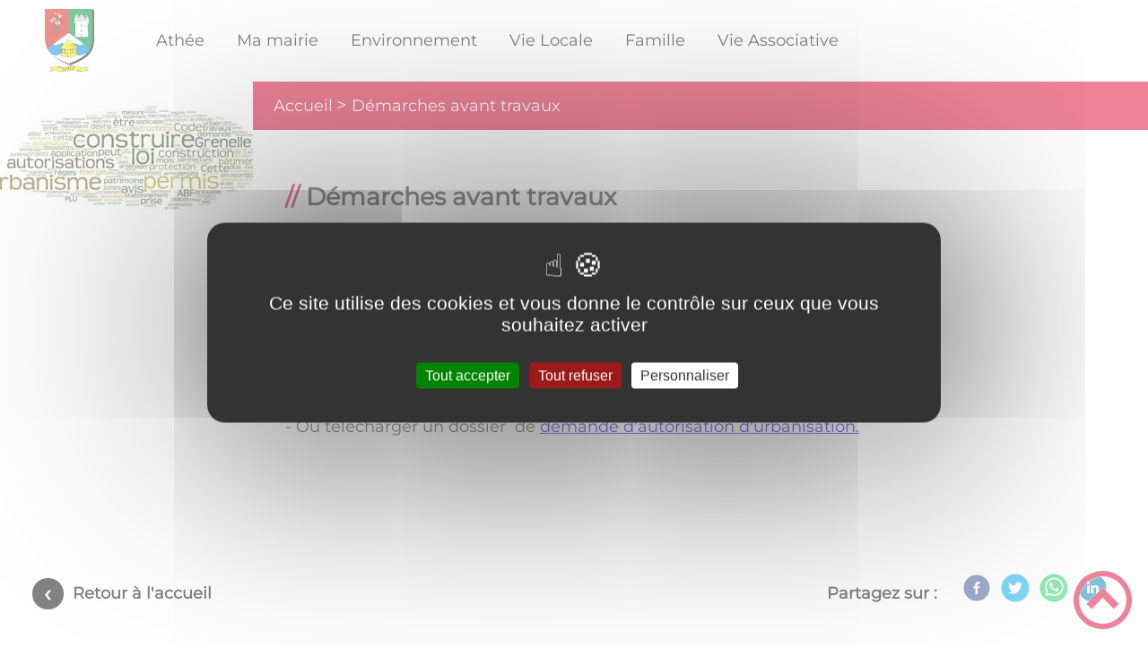

--- FILE ---
content_type: text/html; charset=UTF-8
request_url: https://athee-21.fr/demarches-avant-travaux/
body_size: 44591
content:
<!DOCTYPE html><html lang="fr"><head><meta charSet="utf-8"/><meta http-equiv="x-ua-compatible" content="ie=edge"/><meta name="viewport" content="width=device-width, initial-scale=1, shrink-to-fit=no"/><meta name="generator" content="Gatsby 4.25.6"/><meta data-react-helmet="true" name="description" content="Dans cette page, vous découvrez le contenu suivant : Démarches avant travaux"/><meta data-react-helmet="true" property="og:title" content="Démarches avant travaux"/><meta data-react-helmet="true" property="og:description" content="Dans cette page, vous découvrez le contenu suivant : Démarches avant travaux"/><meta data-react-helmet="true" property="og:type" content="website"/><meta data-react-helmet="true" name="og:image" content="/static/c7fd68a8ac6ad255c3eed3ebe85ec5e9/images-urba.jpg"/><meta data-react-helmet="true" name="twitter:card" content="summary"/><meta data-react-helmet="true" name="twitter:title" content="Démarches avant travaux"/><meta data-react-helmet="true" name="twitter:description" content="Dans cette page, vous découvrez le contenu suivant : Démarches avant travaux"/><meta name="theme-color" content="#a2466c"/><link data-identity="gatsby-global-css" href="/styles.c0579ad2f52b86b17b63.css" rel="stylesheet" type="text/css"/><title data-react-helmet="true">Démarches avant travaux | Mairie d&#x27;Athée - Côte d&#x27;Or</title><link data-react-helmet="true" rel="icon" href="/static/923a47abc62468a22ed975b7ed61caa3/blason-png-0-0-0-0-0-0-0-0-0.png"/><link rel="stylesheet" href="https://unpkg.com/leaflet@1.7.1/dist/leaflet.css" integrity="sha512-xodZBNTC5n17Xt2atTPuE1HxjVMSvLVW9ocqUKLsCC5CXdbqCmblAshOMAS6/keqq/sMZMZ19scR4PsZChSR7A==" crossorigin=""/><link rel="sitemap" type="application/xml" href="/sitemap/sitemap-index.xml"/><style data-styled="" data-styled-version="5.3.9">.kJcnYW{background:#1d1e22;}/*!sc*/
data-styled.g2[id="header-styled__BurgerSpan-sc-1dx7s9d-0"]{content:"kJcnYW,"}/*!sc*/
.eHEaQX svg,.eHEaQX path{fill:#080808!important;}/*!sc*/
data-styled.g3[id="header-styled__LogoSite-sc-1dx7s9d-1"]{content:"eHEaQX,"}/*!sc*/
.eqaoGa:active div > span > span::before{content:"// ";background-color:transparent !important;font-weight:700;}/*!sc*/
.eqaoGa:hover > div span > span::before{content:"// ";color:#da0731;background-color:transparent !important;font-weight:700;}/*!sc*/
data-styled.g4[id="main-menu-styled__NavItem-sc-1dyjrq4-0"]{content:"eqaoGa,"}/*!sc*/
.dFzyGy > a{color:#da0731;}/*!sc*/
@media (max-width:899px){.dFzyGy{background-color:#ffffff;}}/*!sc*/
data-styled.g5[id="main-menu-styled__SubItemContainer-sc-1dyjrq4-1"]{content:"dFzyGy,"}/*!sc*/
.eqBbFW > a{color:#da0731;}/*!sc*/
@media (max-width:899px){.eqBbFW{background-color:#ffffff;}}/*!sc*/
data-styled.g6[id="main-menu-styled__SubItemContainerListItem-sc-1dyjrq4-2"]{content:"eqBbFW,"}/*!sc*/
.kxCVun{color:#da0731;}/*!sc*/
data-styled.g7[id="main-menu-styled__SubItem-sc-1dyjrq4-3"]{content:"kxCVun,"}/*!sc*/
.feOXWG > a{border-bottom:1px solid #ab1c1c;}/*!sc*/
data-styled.g8[id="main-menu-styled__SubNavItemTitle-sc-1dyjrq4-4"]{content:"feOXWG,"}/*!sc*/
@media (max-width:899px){.jdCods{border-top:4px solid #da0731;}.jdCods > ul>li:hover,.jdCods > ul>li:focus-within{background-color:#da0731;}.jdCods > ul>li:hover > li,.jdCods > ul>li:focus-within > li{border-bottom:2px solid #ffffff;}}/*!sc*/
data-styled.g9[id="main-menu-styled__MainNav-sc-1dyjrq4-5"]{content:"jdCods,"}/*!sc*/
.cEsRrF{background-color:#ffc933;}/*!sc*/
data-styled.g39[id="bandeau-alert-styled__BandeauContainer-sc-pvnk01-4"]{content:"cEsRrF,"}/*!sc*/
.fLOeaS{background-color:#da0731;}/*!sc*/
data-styled.g42[id="header-top-styled__SearchButton-sc-1vokw99-2"]{content:"fLOeaS,"}/*!sc*/
.eEyxDb{background-color:#da0731;}/*!sc*/
data-styled.g44[id="header-top-styled__Container-sc-1vokw99-4"]{content:"eEyxDb,"}/*!sc*/
.hnpbGD{border-right:none;}/*!sc*/
.hnpbGD > h2::after{background-color:#da0731;}/*!sc*/
.hnpbGD > div > button{background-color:#da0731;}/*!sc*/
data-styled.g45[id="inscription-newsletter-styled__FooterNewsletter-sc-p29044-0"]{content:"hnpbGD,"}/*!sc*/
.dZVgUM{color:#ab1c1c !important;}/*!sc*/
.dZVgUM input + span:before{box-shadow:0 0 0 0.15em #ab1c1c !important;}/*!sc*/
data-styled.g50[id="inscription-newsletter-styled__ColoredDiv-sc-p29044-5"]{content:"dZVgUM,"}/*!sc*/
.jvTJVt{background-color:#1d1e22;}/*!sc*/
@media (max-width:600px){.jvTJVt > div:nth-of-type(4){background-color:#1d1e22;}}/*!sc*/
data-styled.g51[id="footer-styled__StyledFooter-sc-10obri-0"]{content:"jvTJVt,"}/*!sc*/
.loWqIR{color:#da0731;}/*!sc*/
data-styled.g52[id="footer-styled__GoToHead-sc-10obri-1"]{content:"loWqIR,"}/*!sc*/
.ukRAA{background-color:#e6e6e6;}/*!sc*/
.ukRAA a{color:black;}/*!sc*/
data-styled.g53[id="footer-styled__FooterBottom-sc-10obri-2"]{content:"ukRAA,"}/*!sc*/
.lgFYVV{color:#ab1c1c;}/*!sc*/
data-styled.g54[id="footer-styled__ColoredParagraph-sc-10obri-3"]{content:"lgFYVV,"}/*!sc*/
.eiEQzI{background-color:#1d1e22;}/*!sc*/
.eiEQzI div{background-color:#1d1e22;color:white;}/*!sc*/
data-styled.g55[id="footer-styled__FooterInfo-sc-10obri-4"]{content:"eiEQzI,"}/*!sc*/
.eiBHTc h1,.eiBHTc h2,.eiBHTc h3,.eiBHTc h4,.eiBHTc h5,.eiBHTc h6{font-family:Montserrat;}/*!sc*/
.eiBHTc a,.eiBHTc p,.eiBHTc span,.eiBHTc label,.eiBHTc button,.eiBHTc input,.eiBHTc article,.eiBHTc aside,.eiBHTc div,.eiBHTc blockquote,.eiBHTc details,.eiBHTc figcaption,.eiBHTc figure,.eiBHTc summary,.eiBHTc option,.eiBHTc optgroup,.eiBHTc select,.eiBHTc textarea,.eiBHTc fieldset,.eiBHTc legend{font-family:Montserrat;}/*!sc*/
.eiBHTc [class*="-title"] a::before{background-color:#8f9cff;}/*!sc*/
.eiBHTc [class*="-title"]::before{background-color:#8f9cff;}/*!sc*/
.eiBHTc .btn{color:#fff;}/*!sc*/
.eiBHTc .btn::before{background-color:#8f9cff;}/*!sc*/
.eiBHTc .btn::after{background-color:#da0731;}/*!sc*/
.eiBHTc blockquote{border-left:3px solid #da0731;}/*!sc*/
@media (max-width:900px){.eiBHTc blockquote{border-top:3px solid #da0731;border-bottom:3px solid #da0731;border-left:none;}}/*!sc*/
data-styled.g56[id="layout-styled__StyledContainer-sc-1xqee7-0"]{content:"eiBHTc,"}/*!sc*/
.kBfWyP{background-color:#da0731;}/*!sc*/
.kBfWyP a:hover{color:white;}/*!sc*/
data-styled.g63[id="ariane-styled__ArianeSection-sc-z6w95l-0"]{content:"kBfWyP,"}/*!sc*/
.frFROV::before{content:"// ";color:#da0731;background-color:transparent !important;}/*!sc*/
data-styled.g66[id="page-styled__PageTitle-sc-1sa0k8f-2"]{content:"frFROV,"}/*!sc*/
.jpUENG{color:#080808;font-weight:bold;}/*!sc*/
.jpUENG a::before{background-color:#080808;}/*!sc*/
data-styled.g67[id="page-styled__PageFooterContainer-sc-1sa0k8f-3"]{content:"jpUENG,"}/*!sc*/
</style><link rel="icon" href="/favicon-32x32.png?v=923a47abc62468a22ed975b7ed61caa3" type="image/png"/><link rel="manifest" href="/manifest.webmanifest" crossorigin="anonymous"/><link rel="apple-touch-icon" sizes="48x48" href="/icons/icon-48x48.png?v=923a47abc62468a22ed975b7ed61caa3"/><link rel="apple-touch-icon" sizes="72x72" href="/icons/icon-72x72.png?v=923a47abc62468a22ed975b7ed61caa3"/><link rel="apple-touch-icon" sizes="96x96" href="/icons/icon-96x96.png?v=923a47abc62468a22ed975b7ed61caa3"/><link rel="apple-touch-icon" sizes="144x144" href="/icons/icon-144x144.png?v=923a47abc62468a22ed975b7ed61caa3"/><link rel="apple-touch-icon" sizes="192x192" href="/icons/icon-192x192.png?v=923a47abc62468a22ed975b7ed61caa3"/><link rel="apple-touch-icon" sizes="256x256" href="/icons/icon-256x256.png?v=923a47abc62468a22ed975b7ed61caa3"/><link rel="apple-touch-icon" sizes="384x384" href="/icons/icon-384x384.png?v=923a47abc62468a22ed975b7ed61caa3"/><link rel="apple-touch-icon" sizes="512x512" href="/icons/icon-512x512.png?v=923a47abc62468a22ed975b7ed61caa3"/><link rel="preconnect" href="https://web-suivis.ternum-bfc.fr"/><script type="text/javascript" src="/tarteaucitron/tarteaucitron.js"></script></head><body><div id="___gatsby"><div style="outline:none" tabindex="-1" id="gatsby-focus-wrapper"><div class="tl-edges"><div class="tl-wrapper tl-wrapper--mount tl-wrapper-status--entered" style="z-index:1;opacity:1"><div class="layout-styled__StyledContainer-sc-1xqee7-0 eiBHTc"><a class="header-module--skip-link--e15f5" href="#top" aria-label="Lien d&#x27;accès rapide au menu" tabindex="0">Lien d&#x27;accès rapide au menu</a><a class="header-module--skip-link--e15f5" href="#main" aria-label="Lien d&#x27;accès rapide au contenu principal" tabindex="0">Lien d&#x27;accès rapide au contenu principal</a><a class="header-module--skip-link--e15f5" href="#search-input" aria-label="Lien d&#x27;accès rapide à la recherche" tabindex="0">Lien d&#x27;accès rapide à la recherche</a><a class="header-module--skip-link--e15f5" href="#footer" aria-label="Lien d&#x27;accès rapide au pied de page" tabindex="0">Lien d&#x27;accès rapide au pied de page</a><header class="header-module--header--f1378 null " role="banner" id="banner"><div class="header-styled__LogoSite-sc-1dx7s9d-1 eHEaQX header-module--logo-site--cd6b5"><a aria-label="Mairie d&#x27;Athée - Côte d&#x27;Or - Accueil" hex="#da0731" href="/"><img class="header-module--logo-site-img--e8f1b" style="margin:0" alt="Logo Mairie d&#x27;Athée - Côte d&#x27;Or" src="/static/6115fa59c874e8acc1db535b4b801656/blason-athee-1-0-0-0-0-0-0-0-0-0-0.jpg"/></a></div><nav tabindex="0" role="button" class="header-module--burger-menu--4bbbb" title="Ouverture du menu" aria-expanded="false"><span class="header-styled__BurgerSpan-sc-1dx7s9d-0 kJcnYW"></span><span class="header-styled__BurgerSpan-sc-1dx7s9d-0 kJcnYW"></span><span class="header-styled__BurgerSpan-sc-1dx7s9d-0 kJcnYW"></span><span class="header-styled__BurgerSpan-sc-1dx7s9d-0 kJcnYW"></span><p class="header-module--burger-menu-title--97cfe">Menu</p></nav><nav id="top" class="main-menu-styled__MainNav-sc-1dyjrq4-5 jdCods header-module--main-nav--3036c" role="navigation"><ul class="header-module--nav-list--2ee07" id="menuItems"><li class="main-menu-styled__NavItem-sc-1dyjrq4-0 eqaoGa header-module--nav-item--3027a" aria-label="Appuyer sur &quot;Échap&quot; pour cacher/montrer les sous-menus lors du survol"><div class="header-module--nav-item-name--d9666"><span tabindex="0" aria-expanded="false" role="button"><span aria-hidden="true"></span>Athée</span></div><ul class="header-module--sub-nav-container--9ab9a"><li class="header-module--sub-nav--dff96"><div class="main-menu-styled__SubItemContainer-sc-1dyjrq4-1 dFzyGy header-module--sub-nav-name--7798d"><a href="/bienvenue"><span class="main-menu-styled__SubItem-sc-1dyjrq4-3 kxCVun">Bienvenue</span></a></div></li><li class="header-module--sub-nav--dff96"><div class="main-menu-styled__SubItemContainer-sc-1dyjrq4-1 dFzyGy header-module--sub-nav-name--7798d"><a href="/la-commune"><span class="main-menu-styled__SubItem-sc-1dyjrq4-3 kxCVun">La commune</span></a></div></li><li class="header-module--sub-nav--dff96"><div class="main-menu-styled__SubItemContainer-sc-1dyjrq4-1 dFzyGy header-module--sub-nav-name--7798d"><a href="/patrimoine"><span class="main-menu-styled__SubItem-sc-1dyjrq4-3 kxCVun">Patrimoine</span></a></div></li><li class="header-module--sub-nav--dff96"><div class="main-menu-styled__SubItemContainer-sc-1dyjrq4-1 dFzyGy header-module--sub-nav-name--7798d"><a href="/historique"><span class="main-menu-styled__SubItem-sc-1dyjrq4-3 kxCVun">Historique</span></a></div></li><li class="header-module--sub-nav--dff96"><ul class="header-module--sub-nav-item-container--d5205"><li class="main-menu-styled__SubItemContainerListItem-sc-1dyjrq4-2 eqBbFW header-module--sub-nav-name--7798d"><a href="/urbanisme-0"><span class="main-menu-styled__SubItem-sc-1dyjrq4-3 kxCVun">Urbanisme</span></a></li><li class="main-menu-styled__SubNavItemTitle-sc-1dyjrq4-4 feOXWG header-module--sub-nav-item-title--3a887"><a href="/revision-du-plu">Révision du PLU 2022</a></li></ul></li><li class="header-module--sub-nav--dff96"><div class="main-menu-styled__SubItemContainer-sc-1dyjrq4-1 dFzyGy header-module--sub-nav-name--7798d"><a aria-current="page" class="" href="/demarches-avant-travaux"><span class="main-menu-styled__SubItem-sc-1dyjrq4-3 kxCVun">Autorisation pour travaux</span></a></div></li><li class="header-module--sub-nav--dff96"><div class="main-menu-styled__SubItemContainer-sc-1dyjrq4-1 dFzyGy header-module--sub-nav-name--7798d"><a href="/dicrim-pcs"><span class="main-menu-styled__SubItem-sc-1dyjrq4-3 kxCVun">DICRIM et PCS</span></a></div></li></ul></li><li class="main-menu-styled__NavItem-sc-1dyjrq4-0 eqaoGa header-module--nav-item--3027a" aria-label="Appuyer sur &quot;Échap&quot; pour cacher/montrer les sous-menus lors du survol"><div class="header-module--nav-item-name--d9666"><span tabindex="0" aria-expanded="false" role="button"><span aria-hidden="true"></span>Ma  mairie</span></div><ul class="header-module--sub-nav-container--9ab9a"><li class="header-module--sub-nav--dff96"><div class="main-menu-styled__SubItemContainer-sc-1dyjrq4-1 dFzyGy header-module--sub-nav-name--7798d"><a href="/vos-demarches-ou-et-quand"><span class="main-menu-styled__SubItem-sc-1dyjrq4-3 kxCVun">Démarches en mairie</span></a></div></li><li class="header-module--sub-nav--dff96"><ul class="header-module--sub-nav-item-container--d5205"><li class="main-menu-styled__SubItemContainerListItem-sc-1dyjrq4-2 eqBbFW header-module--sub-nav-name--7798d"><span class="main-menu-styled__SubItem-sc-1dyjrq4-3 kxCVun">Vie Communale</span></li><li class="main-menu-styled__SubNavItemTitle-sc-1dyjrq4-4 feOXWG header-module--sub-nav-item-title--3a887"><a href="/le-bon-voisinage">Le bien vivre</a></li><li class="main-menu-styled__SubNavItemTitle-sc-1dyjrq4-4 feOXWG header-module--sub-nav-item-title--3a887"><a href="/nouveaux-arrivants">Nouveaux arrivants</a></li><li class="main-menu-styled__SubNavItemTitle-sc-1dyjrq4-4 feOXWG header-module--sub-nav-item-title--3a887"><a href="/echo-des-canards">L&#x27;écho des canards</a></li></ul></li><li class="header-module--sub-nav--dff96"><ul class="header-module--sub-nav-item-container--d5205"><li class="main-menu-styled__SubItemContainerListItem-sc-1dyjrq4-2 eqBbFW header-module--sub-nav-name--7798d"><span class="main-menu-styled__SubItem-sc-1dyjrq4-3 kxCVun">Le Conseil Municipal</span></li><li class="main-menu-styled__SubNavItemTitle-sc-1dyjrq4-4 feOXWG header-module--sub-nav-item-title--3a887"><a href="/vos-elus">Vos élus</a></li><li class="main-menu-styled__SubNavItemTitle-sc-1dyjrq4-4 feOXWG header-module--sub-nav-item-title--3a887"><a href="/comptes-rendus-du-cm">Comptes rendus du CM</a></li><li class="main-menu-styled__SubNavItemTitle-sc-1dyjrq4-4 feOXWG header-module--sub-nav-item-title--3a887"><a href="/commissions-communales">Commissions communales</a></li><li class="main-menu-styled__SubNavItemTitle-sc-1dyjrq4-4 feOXWG header-module--sub-nav-item-title--3a887"><a href="/budget">Budget </a></li></ul></li><li class="header-module--sub-nav--dff96"><ul class="header-module--sub-nav-item-container--d5205"><li class="main-menu-styled__SubItemContainerListItem-sc-1dyjrq4-2 eqBbFW header-module--sub-nav-name--7798d"><a href="/le-conseil-municipal-des-jeunes"><span class="main-menu-styled__SubItem-sc-1dyjrq4-3 kxCVun">Le Conseil Municipal des Jeunes (CMJ)</span></a></li><li class="main-menu-styled__SubNavItemTitle-sc-1dyjrq4-4 feOXWG header-module--sub-nav-item-title--3a887"><a href="/comptes-rendus-du-cdj">Comptes rendus du CDJ</a></li></ul></li><li class="header-module--sub-nav--dff96"><div class="main-menu-styled__SubItemContainer-sc-1dyjrq4-1 dFzyGy header-module--sub-nav-name--7798d"><a href="/travaux"><span class="main-menu-styled__SubItem-sc-1dyjrq4-3 kxCVun">Travaux</span></a></div></li><li class="header-module--sub-nav--dff96"><div class="main-menu-styled__SubItemContainer-sc-1dyjrq4-1 dFzyGy header-module--sub-nav-name--7798d"><a href="/concertation-publique"><span class="main-menu-styled__SubItem-sc-1dyjrq4-3 kxCVun">Concertation Publique</span></a></div></li></ul></li><li class="main-menu-styled__NavItem-sc-1dyjrq4-0 eqaoGa header-module--nav-item--3027a" aria-label="Appuyer sur &quot;Échap&quot; pour cacher/montrer les sous-menus lors du survol"><div class="header-module--nav-item-name--d9666"><a aria-expanded="false" href="/environnement"><span tabindex="-1"><span aria-hidden="true"></span>Environnement</span></a></div><ul class="header-module--sub-nav-container--9ab9a"><li class="header-module--sub-nav--dff96"><div class="main-menu-styled__SubItemContainer-sc-1dyjrq4-1 dFzyGy header-module--sub-nav-name--7798d"><a href="/dechetteries-et-prevention-de-dechets"><span class="main-menu-styled__SubItem-sc-1dyjrq4-3 kxCVun">Environnement</span></a></div></li><li class="header-module--sub-nav--dff96"><div class="main-menu-styled__SubItemContainer-sc-1dyjrq4-1 dFzyGy header-module--sub-nav-name--7798d"><a href="/environnement"><span class="main-menu-styled__SubItem-sc-1dyjrq4-3 kxCVun">Le point propreté</span></a></div></li></ul></li><li class="main-menu-styled__NavItem-sc-1dyjrq4-0 eqaoGa header-module--nav-item--3027a" aria-label="Appuyer sur &quot;Échap&quot; pour cacher/montrer les sous-menus lors du survol"><div class="header-module--nav-item-name--d9666"><span tabindex="0" aria-expanded="false" role="button"><span aria-hidden="true"></span>Vie Locale</span></div><ul class="header-module--sub-nav-container--9ab9a"><li class="header-module--sub-nav--dff96"><div class="main-menu-styled__SubItemContainer-sc-1dyjrq4-1 dFzyGy header-module--sub-nav-name--7798d"><a href="/les-artisans-de-la-commune"><span class="main-menu-styled__SubItem-sc-1dyjrq4-3 kxCVun">Artisans</span></a></div></li><li class="header-module--sub-nav--dff96"><div class="main-menu-styled__SubItemContainer-sc-1dyjrq4-1 dFzyGy header-module--sub-nav-name--7798d"><a href="/se-deplacer"><span class="main-menu-styled__SubItem-sc-1dyjrq4-3 kxCVun">Transports et mobilités</span></a></div></li><li class="header-module--sub-nav--dff96"><div class="main-menu-styled__SubItemContainer-sc-1dyjrq4-1 dFzyGy header-module--sub-nav-name--7798d"><a href="/medecins-specialiste-infirmiers-pharmacie-de-garde"><span class="main-menu-styled__SubItem-sc-1dyjrq4-3 kxCVun">Les professionnels de santé, pharmacie de garde</span></a></div></li><li class="header-module--sub-nav--dff96"><div class="main-menu-styled__SubItemContainer-sc-1dyjrq4-1 dFzyGy header-module--sub-nav-name--7798d"><a href="/veterinaires"><span class="main-menu-styled__SubItem-sc-1dyjrq4-3 kxCVun">Véterinaires</span></a></div></li><li class="header-module--sub-nav--dff96"><div class="main-menu-styled__SubItemContainer-sc-1dyjrq4-1 dFzyGy header-module--sub-nav-name--7798d"><a href="/ehpad-les-logis-du-parc-moussier"><span class="main-menu-styled__SubItem-sc-1dyjrq4-3 kxCVun">EHPAD Les logis du Parc Moussier</span></a></div></li><li class="header-module--sub-nav--dff96"><ul class="header-module--sub-nav-item-container--d5205"><li class="main-menu-styled__SubItemContainerListItem-sc-1dyjrq4-2 eqBbFW header-module--sub-nav-name--7798d"><a href="/Chambre-dhotes"><span class="main-menu-styled__SubItem-sc-1dyjrq4-3 kxCVun">Hebergements</span></a></li><li class="main-menu-styled__SubNavItemTitle-sc-1dyjrq4-4 feOXWG header-module--sub-nav-item-title--3a887"><a href="/chambres-dhotes"> Chambres d&#x27;hôtes &quot;Les laurentides&quot;</a></li><li class="main-menu-styled__SubNavItemTitle-sc-1dyjrq4-4 feOXWG header-module--sub-nav-item-title--3a887"><a href="/camping-de-larquebuse">Camping de &quot;L&#x27;arquebuse&quot;</a></li></ul></li></ul></li><li class="main-menu-styled__NavItem-sc-1dyjrq4-0 eqaoGa header-module--nav-item--3027a" aria-label="Appuyer sur &quot;Échap&quot; pour cacher/montrer les sous-menus lors du survol"><div class="header-module--nav-item-name--d9666"><span tabindex="0" aria-expanded="false" role="button"><span aria-hidden="true"></span>Famille</span></div><ul class="header-module--sub-nav-container--9ab9a"><li class="header-module--sub-nav--dff96"><div class="main-menu-styled__SubItemContainer-sc-1dyjrq4-1 dFzyGy header-module--sub-nav-name--7798d"><a href="/petite-enfance"><span class="main-menu-styled__SubItem-sc-1dyjrq4-3 kxCVun">Petite enfance</span></a></div></li><li class="header-module--sub-nav--dff96"><div class="main-menu-styled__SubItemContainer-sc-1dyjrq4-1 dFzyGy header-module--sub-nav-name--7798d"><a href="/enfance-et-jeunesse"><span class="main-menu-styled__SubItem-sc-1dyjrq4-3 kxCVun">Enfance &amp; Jeunesse</span></a></div></li><li class="header-module--sub-nav--dff96"><div class="main-menu-styled__SubItemContainer-sc-1dyjrq4-1 dFzyGy header-module--sub-nav-name--7798d"><a href="/les-ptiots-des-3-preaux"><span class="main-menu-styled__SubItem-sc-1dyjrq4-3 kxCVun">Association des parents d&#x27;élèves</span></a></div></li><li class="header-module--sub-nav--dff96"><div class="main-menu-styled__SubItemContainer-sc-1dyjrq4-1 dFzyGy header-module--sub-nav-name--7798d"><a href="/parents"><span class="main-menu-styled__SubItem-sc-1dyjrq4-3 kxCVun">Parents, jeunes</span></a></div></li><li class="header-module--sub-nav--dff96"><div class="main-menu-styled__SubItemContainer-sc-1dyjrq4-1 dFzyGy header-module--sub-nav-name--7798d"><a href="/ecoles"><span class="main-menu-styled__SubItem-sc-1dyjrq4-3 kxCVun">Écoles</span></a></div></li><li class="header-module--sub-nav--dff96"><div class="main-menu-styled__SubItemContainer-sc-1dyjrq4-1 dFzyGy header-module--sub-nav-name--7798d"><a href="/transports-scolaire-en-cote-dor"><span class="main-menu-styled__SubItem-sc-1dyjrq4-3 kxCVun">Transports scolaires</span></a></div></li><li class="header-module--sub-nav--dff96"><div class="main-menu-styled__SubItemContainer-sc-1dyjrq4-1 dFzyGy header-module--sub-nav-name--7798d"><a href="/aides-domicile"><span class="main-menu-styled__SubItem-sc-1dyjrq4-3 kxCVun">Aides à Domicile</span></a></div></li><li class="header-module--sub-nav--dff96"><div class="main-menu-styled__SubItemContainer-sc-1dyjrq4-1 dFzyGy header-module--sub-nav-name--7798d"><a href="/maison-des-servives"><span class="main-menu-styled__SubItem-sc-1dyjrq4-3 kxCVun">Maison des services</span></a></div></li></ul></li><li class="main-menu-styled__NavItem-sc-1dyjrq4-0 eqaoGa header-module--nav-item--3027a" aria-label="Appuyer sur &quot;Échap&quot; pour cacher/montrer les sous-menus lors du survol"><div class="header-module--nav-item-name--d9666"><span tabindex="0" aria-expanded="false" role="button"><span aria-hidden="true"></span>Vie Associative </span></div><ul class="header-module--sub-nav-container--9ab9a"><li class="header-module--sub-nav--dff96"><div class="main-menu-styled__SubItemContainer-sc-1dyjrq4-1 dFzyGy header-module--sub-nav-name--7798d"><a href="/les-associations"><span class="main-menu-styled__SubItem-sc-1dyjrq4-3 kxCVun">Associations</span></a></div></li><li class="header-module--sub-nav--dff96"><div class="main-menu-styled__SubItemContainer-sc-1dyjrq4-1 dFzyGy header-module--sub-nav-name--7798d"><a href="/debit-temporaire-de-boissons"><span class="main-menu-styled__SubItem-sc-1dyjrq4-3 kxCVun">Demande de débit de boissons temporaire</span></a></div></li><li class="header-module--sub-nav--dff96"><div class="main-menu-styled__SubItemContainer-sc-1dyjrq4-1 dFzyGy header-module--sub-nav-name--7798d"><a href="/vente-au-deballage"><span class="main-menu-styled__SubItem-sc-1dyjrq4-3 kxCVun">Vente au déballage</span></a></div></li></ul></li></ul></nav><div class="header-module--header-social--b32b2"><ul class="social-medias-module--social-links--33b06"></ul></div></header><div class="header-top-styled__Container-sc-1vokw99-4 eEyxDb header-top-module--background-container-details--954f1"><div class="header-top-module--background-wrapper--e70c5"><div class="header-top-module--background-input-wrapper--776ea"><div><section class="bandeau-alert-styled__BandeauContainer-sc-pvnk01-4 cEsRrF bandeau-alert-module--bandeau-alert-container--c60b0" tabindex="0" role="button" title="Ouverture du message important"><h2 class="bandeau-alert-module--bandeau-alert-title--bdde9">MESSAGE IMPORTANT</h2><div><svg class="" style="display:inline-block;vertical-align:middle" width="16" height="16" viewBox="0 0 1024 1024" xmlns="http://www.w3.org/2000/svg" aria-hidden="true"><path style="fill:currentColor" d="M512 96c-111.118 0-215.584 43.272-294.156 121.844s-121.844 183.038-121.844 294.156c0 111.118 43.272 215.584 121.844 294.156s183.038 121.844 294.156 121.844c111.118 0 215.584-43.272 294.156-121.844s121.844-183.038 121.844-294.156c0-111.118-43.272-215.584-121.844-294.156s-183.038-121.844-294.156-121.844zM512 0v0c282.77 0 512 229.23 512 512s-229.23 512-512 512c-282.77 0-512-229.23-512-512s229.23-512 512-512zM448 704h128v128h-128zM448 192h128v384h-128z"></path></svg></div></section></div></div><div class="header-top-module--search-wrapper--07f63 "><button aria-label="Recherche" class="header-top-styled__SearchButton-sc-1vokw99-2 fLOeaS header-top-module--search-button--c7ad3"><svg class="" style="display:inline-block;vertical-align:middle" width="24" height="24" viewBox="0 0 1024 1024" xmlns="http://www.w3.org/2000/svg" aria-hidden="true"><path style="fill:currentColor" d="M992.262 871.396l-242.552-206.294c-25.074-22.566-51.89-32.926-73.552-31.926 57.256-67.068 91.842-154.078 91.842-249.176 0-212.078-171.922-384-384-384-212.076 0-384 171.922-384 384s171.922 384 384 384c95.098 0 182.108-34.586 249.176-91.844-1 21.662 9.36 48.478 31.926 73.552l206.294 242.552c35.322 39.246 93.022 42.554 128.22 7.356s31.892-92.898-7.354-128.22zM384 640c-141.384 0-256-114.616-256-256s114.616-256 256-256 256 114.616 256 256-114.614 256-256 256z"></path></svg></button><input type="search" id="search-input" name="keywords" value="" placeholder="Rechercher..." aria-label="Recherche" aria-autocomplete="list" aria-controls="list-result" aria-expanded="false" title="Recherche" role="search"/></div></div></div><div><main role="main" id="main"><div class="detailsPage-module--page-base--70956"><div class="detailsPage-module--page-img--17f63"><div class="light-box-image-module--images-container--47fea"><button class="light-box-image-module--btn-opener--dec45" type="button" aria-label="Ouvrir l&#x27;image en pleine taille" title="Ouvrir l&#x27;image en pleine taille" data-lightbox="true"><img style="margin:0" alt="Urbanisme" src="/static/c7fd68a8ac6ad255c3eed3ebe85ec5e9/images-urba.jpg" aria-hidden="true"/></button></div></div><div class="detailsPage-module--grid-ariane--e73d6"><nav class="ariane-styled__ArianeSection-sc-z6w95l-0 kBfWyP ariane-module--ariane--11af3" role="navigation" aria-label="Vous êtes ici :"><ol><li class="ariane-module--ariane-home--3a975"><a hex="#da0731" href="/">Accueil</a></li><li><p><span>Démarches avant travaux</span></p></li></ol></nav></div><div class="detailsPage-module--grid-title--2de34"><h1 class="page-styled__PageTitle-sc-1sa0k8f-2 frFROV detailsPage-module--page-title--80113">Démarches avant travaux</h1></div><div class="detailsPage-module--grid-tags--b8e22"><p>Thématique</p></div></div><div class="page-styled__PageFooterContainer-sc-1sa0k8f-3 jpUENG detailsPage-module--page-content-footer--5777e"><div class="detailsPage-module--page-content-footer-back--9e323"><a aria-label="Retour à l&#x27;accueil" href="/">Retour à l&#x27;accueil</a></div><div><div class="social-panel-module--post-social--83b0e"><p class="social-panel-module--post-social-text--06186">Partagez sur :</p><ul><li><a href="#" class="social-panel-module--button--6918a" aria-label="Facebook"><svg viewBox="0 0 64 64" width="30" height="30" aria-hidden="true"><circle cx="32" cy="32" r="31" fill="#3b5998"></circle><path d="M34.1,47V33.3h4.6l0.7-5.3h-5.3v-3.4c0-1.5,0.4-2.6,2.6-2.6l2.8,0v-4.8c-0.5-0.1-2.2-0.2-4.1-0.2 c-4.1,0-6.9,2.5-6.9,7V28H24v5.3h4.6V47H34.1z" fill="white"></path></svg></a><button title="Démarches avant travaux" aria-label="facebook" class="react-share__ShareButton" style="background-color:transparent;border:none;padding:0;font:inherit;color:inherit;cursor:pointer;display:none"></button></li><li><a href="#" class="social-panel-module--button--6918a" aria-label="Twitter"><svg viewBox="0 0 64 64" width="32" height="32" aria-hidden="true"><circle cx="32" cy="32" r="31" fill="#00aced"></circle><path d="M48,22.1c-1.2,0.5-2.4,0.9-3.8,1c1.4-0.8,2.4-2.1,2.9-3.6c-1.3,0.8-2.7,1.3-4.2,1.6 C41.7,19.8,40,19,38.2,19c-3.6,0-6.6,2.9-6.6,6.6c0,0.5,0.1,1,0.2,1.5c-5.5-0.3-10.3-2.9-13.5-6.9c-0.6,1-0.9,2.1-0.9,3.3 c0,2.3,1.2,4.3,2.9,5.5c-1.1,0-2.1-0.3-3-0.8c0,0,0,0.1,0,0.1c0,3.2,2.3,5.8,5.3,6.4c-0.6,0.1-1.1,0.2-1.7,0.2c-0.4,0-0.8,0-1.2-0.1 c0.8,2.6,3.3,4.5,6.1,4.6c-2.2,1.8-5.1,2.8-8.2,2.8c-0.5,0-1.1,0-1.6-0.1c2.9,1.9,6.4,2.9,10.1,2.9c12.1,0,18.7-10,18.7-18.7 c0-0.3,0-0.6,0-0.8C46,24.5,47.1,23.4,48,22.1z" fill="white"></path></svg></a><button aria-label="twitter" class="react-share__ShareButton" style="background-color:transparent;border:none;padding:0;font:inherit;color:inherit;cursor:pointer;display:none"></button></li><li><a href="#" class="social-panel-module--button--6918a" aria-label="WhatsApp"><svg viewBox="0 0 64 64" width="32" height="32" aria-hidden="true"><circle cx="32" cy="32" r="31" fill="#25D366"></circle><path d="m42.32286,33.93287c-0.5178,-0.2589 -3.04726,-1.49644 -3.52105,-1.66732c-0.4712,-0.17346 -0.81554,-0.2589 -1.15987,0.2589c-0.34175,0.51004 -1.33075,1.66474 -1.63108,2.00648c-0.30032,0.33658 -0.60064,0.36247 -1.11327,0.12945c-0.5178,-0.2589 -2.17994,-0.80259 -4.14759,-2.56312c-1.53269,-1.37217 -2.56312,-3.05503 -2.86603,-3.57283c-0.30033,-0.5178 -0.03366,-0.80259 0.22524,-1.06149c0.23301,-0.23301 0.5178,-0.59547 0.7767,-0.90616c0.25372,-0.31068 0.33657,-0.5178 0.51262,-0.85437c0.17088,-0.36246 0.08544,-0.64725 -0.04402,-0.90615c-0.12945,-0.2589 -1.15987,-2.79613 -1.58964,-3.80584c-0.41424,-1.00971 -0.84142,-0.88027 -1.15987,-0.88027c-0.29773,-0.02588 -0.64208,-0.02588 -0.98382,-0.02588c-0.34693,0 -0.90616,0.12945 -1.37736,0.62136c-0.4712,0.5178 -1.80194,1.76053 -1.80194,4.27186c0,2.51134 1.84596,4.945 2.10227,5.30747c0.2589,0.33657 3.63497,5.51458 8.80262,7.74113c1.23237,0.5178 2.1903,0.82848 2.94111,1.08738c1.23237,0.38836 2.35599,0.33657 3.24402,0.20712c0.99159,-0.15534 3.04985,-1.24272 3.47963,-2.45956c0.44013,-1.21683 0.44013,-2.22654 0.31068,-2.45955c-0.12945,-0.23301 -0.46601,-0.36247 -0.98382,-0.59548m-9.40068,12.84407l-0.02589,0c-3.05503,0 -6.08417,-0.82849 -8.72495,-2.38189l-0.62136,-0.37023l-6.47252,1.68286l1.73463,-6.29129l-0.41424,-0.64725c-1.70875,-2.71846 -2.6149,-5.85116 -2.6149,-9.07706c0,-9.39809 7.68934,-17.06155 17.15993,-17.06155c4.58253,0 8.88029,1.78642 12.11655,5.02268c3.23625,3.21036 5.02267,7.50812 5.02267,12.06476c-0.0078,9.3981 -7.69712,17.06155 -17.14699,17.06155m14.58906,-31.58846c-3.93529,-3.80584 -9.1133,-5.95471 -14.62789,-5.95471c-11.36055,0 -20.60848,9.2065 -20.61625,20.52564c0,3.61684 0.94757,7.14565 2.75211,10.26282l-2.92557,10.63564l10.93337,-2.85309c3.0136,1.63108 6.4052,2.4958 9.85634,2.49839l0.01037,0c11.36574,0 20.61884,-9.2091 20.62403,-20.53082c0,-5.48093 -2.14111,-10.64081 -6.03239,-14.51915" fill="white"></path></svg></a><button aria-label="whatsapp" class="react-share__ShareButton" style="background-color:transparent;border:none;padding:0;font:inherit;color:inherit;cursor:pointer;display:none"></button></li><li><a href="#" class="social-panel-module--button--6918a" aria-label="LinkedIn"><svg viewBox="0 0 64 64" width="32" height="32" aria-hidden="true"><circle cx="32" cy="32" r="31" fill="#007fb1"></circle><path d="M20.4,44h5.4V26.6h-5.4V44z M23.1,18c-1.7,0-3.1,1.4-3.1,3.1c0,1.7,1.4,3.1,3.1,3.1 c1.7,0,3.1-1.4,3.1-3.1C26.2,19.4,24.8,18,23.1,18z M39.5,26.2c-2.6,0-4.4,1.4-5.1,2.8h-0.1v-2.4h-5.2V44h5.4v-8.6 c0-2.3,0.4-4.5,3.2-4.5c2.8,0,2.8,2.6,2.8,4.6V44H46v-9.5C46,29.8,45,26.2,39.5,26.2z" fill="white"></path></svg></a><button aria-label="linkedin" class="react-share__ShareButton" style="background-color:transparent;border:none;padding:0;font:inherit;color:inherit;cursor:pointer;display:none"></button></li></ul></div></div></div> </main></div><footer class="footer-styled__StyledFooter-sc-10obri-0 jvTJVt footer-module--footer--ef461" role="contentinfo" id="footer"><div class="footer-module--footer-content--3c22e"><div class="footer-module--footer-newsletter--359c5"><div class="inscription-newsletter-styled__FooterNewsletter-sc-p29044-0 hnpbGD inscriptionNewsletter-module--footer-newsletter--a2045"><h2>S&#x27;inscrire à notre newsletter</h2><div class="inscription-newsletter-styled__ColoredDiv-sc-p29044-5 dZVgUM inscriptionNewsletter-module--footer-checkbox-container--798e0" role="group" aria-label="S’inscrire à la newsletter"><ul><li><label for="checkbox-default" tabindex="0" data-index="0"><input type="checkbox" name="checkbox-default" id="checkbox-default" data-index="0" tabindex="-1"/> <span>Lettre d&#x27;information par défaut</span></label></li></ul></div><div class="inscriptionNewsletter-module--footer-newsletter-input--fb876"><input type="email" id="newsletter-email" name="email" title="Votre adresse email" placeholder="Inscrivez votre adresse mail" aria-label="Inscrivez votre adresse mail" aria-required="true" required="" autoComplete="email"/><button type="submit" aria-label="Valider l&#x27;inscription">S&#x27;inscrire</button></div><input type="checkbox" id="honeypot" tabindex="-1" hidden=""/></div></div><div class="footer-styled__FooterInfo-sc-10obri-4 eiEQzI footer-module--footer-info--ea583"></div><div class="footer-module--footer-contact--3ece7"><h2>Nous contacter</h2><p class="footer-styled__ColoredParagraph-sc-10obri-3 lgFYVV"><svg class="" style="display:inline-block;vertical-align:middle" width="26" height="26" viewBox="0 0 1024 1024" xmlns="http://www.w3.org/2000/svg" aria-hidden="true"><path style="fill:currentColor" d="M512 0c-176.732 0-320 143.268-320 320 0 320 320 704 320 704s320-384 320-704c0-176.732-143.27-320-320-320zM512 516c-108.248 0-196-87.752-196-196s87.752-196 196-196 196 87.752 196 196-87.752 196-196 196zM388 320c0-68.483 55.517-124 124-124s124 55.517 124 124c0 68.483-55.517 124-124 124s-124-55.517-124-124z"></path></svg>3 A rue du Centre 21130 Athée</p><p class="footer-styled__ColoredParagraph-sc-10obri-3 lgFYVV"><svg class="" style="display:inline-block;vertical-align:middle" width="26" height="26" viewBox="0 0 1024 1024" xmlns="http://www.w3.org/2000/svg" aria-hidden="true"><path style="fill:currentColor" d="M704 640c-64 64-64 128-128 128s-128-64-192-128-128-128-128-192 64-64 128-128-128-256-192-256-192 192-192 192c0 128 131.5 387.5 256 512s384 256 512 256c0 0 192-128 192-192s-192-256-256-192z"></path></svg><span style="unicode-bidi:bidi-override;direction:rtl">3353730830</span></p><p class="footer-styled__ColoredParagraph-sc-10obri-3 lgFYVV"><svg class="" style="display:inline-block;vertical-align:middle" width="26" height="26" viewBox="0 0 1024 1024" xmlns="http://www.w3.org/2000/svg" aria-hidden="true"><path style="fill:currentColor" d="M170.080 296.765l357.92 311.235 357.981-311.287c6.206 5.878 10.019 14.235 10.019 23.507v383.562c0 17.821-14.371 32.219-32.098 32.219h-671.803c-18.053 0-32.098-14.425-32.098-32.219v-383.562c0-9.253 3.874-17.582 10.080-23.454zM192.115 256c-35.41 0-64.115 28.624-64.115 63.81v384.38c0 35.241 28.472 63.81 64.115 63.81h671.77c35.41 0 64.115-28.624 64.115-63.81v-384.38c0-35.241-28.472-63.81-64.115-63.81h-671.77zM528 566.4l-320-278.4h640l-320 278.4z"></path></svg><span style="unicode-bidi:bidi-override;direction:rtl">rf.12-eehta@eiriam</span></p></div><div aria-label="Retour en haut de page" class="footer-styled__GoToHead-sc-10obri-1 loWqIR footer-module--go-to-head--06ed3" role="button" tabindex="0"><svg class="" style="display:inline-block;vertical-align:middle" width="65" height="65" viewBox="0 0 1024 1024" xmlns="http://www.w3.org/2000/svg" aria-hidden="true"><path style="fill:currentColor" d="M0 512c0 282.77 229.23 512 512 512s512-229.23 512-512-229.23-512-512-512-512 229.23-512 512zM928 512c0 229.75-186.25 416-416 416s-416-186.25-416-416 186.25-416 416-416 416 186.25 416 416z"></path><path style="fill:currentColor" d="M706.744 669.256l90.512-90.512-285.256-285.254-285.254 285.256 90.508 90.508 194.746-194.744z"></path></svg></div></div><ul class="footer-styled__FooterBottom-sc-10obri-2 ukRAA footer-module--footer-bottom--ba595"><li><a href="/plan-site">Plan du site</a></li><li><a href="/rgpd" target="_blank">Règlement général sur la protection des données</a></li><li><a href="/mentions-legales">Mentions Légales</a></li><li><a href="/mentions-legales#accessibilite">Accessibilité</a></li></ul></footer></div></div></div></div><div id="gatsby-announcer" style="position:absolute;top:0;width:1px;height:1px;padding:0;overflow:hidden;clip:rect(0, 0, 0, 0);white-space:nowrap;border:0" aria-live="assertive" aria-atomic="true"></div></div><script>
    window.dev = undefined
    if (window.dev === true || !(navigator.doNotTrack === '1' || window.doNotTrack === '1')) {
      window._paq = window._paq || [];
      window._paq.push(['requireConsent']);
      
      
      
      
      window._paq.push(['setTrackerUrl', 'https://web-suivis.ternum-bfc.fr/piwik.php']);
      window._paq.push(['setSiteId', '338']);
      window._paq.push(['enableHeartBeatTimer']);
      window.start = new Date();

      (function() {
        var d=document, g=d.createElement('script'), s=d.getElementsByTagName('script')[0];
        g.type='text/javascript'; g.async=true; g.defer=true; g.src='https://web-suivis.ternum-bfc.fr/piwik.js'; s.parentNode.insertBefore(g,s);
      })();

      if (window.dev === true) {
        console.debug('[Matomo] Tracking initialized')
        console.debug('[Matomo] matomoUrl: https://web-suivis.ternum-bfc.fr, siteId: 338')
      }
    }
  </script><noscript><img src="https://web-suivis.ternum-bfc.fr/piwik.php?idsite=338&rec=1&url=https://athee-21.fr/demarches-avant-travaux" style="border:0" alt="tracker" /></noscript><script id="gatsby-script-loader">/*<![CDATA[*/window.pagePath="/demarches-avant-travaux";window.___webpackCompilationHash="0c67fceb2a34fa4f80cb";/*]]>*/</script><script id="gatsby-chunk-mapping">/*<![CDATA[*/window.___chunkMapping={"polyfill":["/polyfill-4b63dedc9aa02a1b0add.js"],"app":["/app-b448f9c90e954ef399dd.js"],"component---node-modules-gatsby-theme-amaryllis-src-gatsby-theme-blank-pages-index-js":["/component---node-modules-gatsby-theme-amaryllis-src-gatsby-theme-blank-pages-index-js-a391fa638747e6111ce8.js"],"component---node-modules-gatsby-theme-amaryllis-src-gatsby-theme-blank-templates-details-actualite-js":["/component---node-modules-gatsby-theme-amaryllis-src-gatsby-theme-blank-templates-details-actualite-js-e049a6bed615e95fb4f8.js"],"component---node-modules-gatsby-theme-amaryllis-src-gatsby-theme-blank-templates-details-adresse-js":["/component---node-modules-gatsby-theme-amaryllis-src-gatsby-theme-blank-templates-details-adresse-js-861cc5e3a887dfa4816a.js"],"component---node-modules-gatsby-theme-amaryllis-src-gatsby-theme-blank-templates-details-contenu-libre-js":["/component---node-modules-gatsby-theme-amaryllis-src-gatsby-theme-blank-templates-details-contenu-libre-js-3d76b66700f670f6a7e6.js"],"component---node-modules-gatsby-theme-amaryllis-src-gatsby-theme-blank-templates-details-evenement-js":["/component---node-modules-gatsby-theme-amaryllis-src-gatsby-theme-blank-templates-details-evenement-js-49798682e14f430386a2.js"],"component---node-modules-gatsby-theme-amaryllis-src-gatsby-theme-blank-templates-details-page-js":["/component---node-modules-gatsby-theme-amaryllis-src-gatsby-theme-blank-templates-details-page-js-59b76571a3e8882c8e1c.js"],"component---node-modules-gatsby-theme-blank-src-pages-404-js":["/component---node-modules-gatsby-theme-blank-src-pages-404-js-665f4240e7b23c41d273.js"],"component---node-modules-gatsby-theme-blank-src-pages-actes-officiels-js":["/component---node-modules-gatsby-theme-blank-src-pages-actes-officiels-js-1eafa1ffa1d019518d44.js"],"component---node-modules-gatsby-theme-blank-src-pages-contact-confirmation-js":["/component---node-modules-gatsby-theme-blank-src-pages-contact-confirmation-js-ac657f0c7d3b3e3987e1.js"],"component---node-modules-gatsby-theme-blank-src-pages-contactez-nous-js":["/component---node-modules-gatsby-theme-blank-src-pages-contactez-nous-js-62b8ef59163f8d03f826.js"],"component---node-modules-gatsby-theme-blank-src-pages-deliberations-officielles-js":["/component---node-modules-gatsby-theme-blank-src-pages-deliberations-officielles-js-768b3b3cbd914b02817b.js"],"component---node-modules-gatsby-theme-blank-src-pages-gdd-js":["/component---node-modules-gatsby-theme-blank-src-pages-gdd-js-d102bb1217f2061cecb8.js"],"component---node-modules-gatsby-theme-blank-src-pages-mentions-legales-js":["/component---node-modules-gatsby-theme-blank-src-pages-mentions-legales-js-7603d78b033ee72c3753.js"],"component---node-modules-gatsby-theme-blank-src-pages-newsletter-js":["/component---node-modules-gatsby-theme-blank-src-pages-newsletter-js-b61a768e84675446978b.js"],"component---node-modules-gatsby-theme-blank-src-pages-notifications-js":["/component---node-modules-gatsby-theme-blank-src-pages-notifications-js-20301fb2112230ee88be.js"],"component---node-modules-gatsby-theme-blank-src-pages-paiement-result-js":["/component---node-modules-gatsby-theme-blank-src-pages-paiement-result-js-b8e8ac4c05a5ebc37d4d.js"],"component---node-modules-gatsby-theme-blank-src-pages-plan-site-js":["/component---node-modules-gatsby-theme-blank-src-pages-plan-site-js-0ad89ce6cd7d8b6b3ee8.js"],"component---node-modules-gatsby-theme-blank-src-pages-rendez-vous-js":["/component---node-modules-gatsby-theme-blank-src-pages-rendez-vous-js-357a06e3b69d1faae0d5.js"],"component---node-modules-gatsby-theme-blank-src-pages-rgpd-js":["/component---node-modules-gatsby-theme-blank-src-pages-rgpd-js-ed1c9c5971f8a135d4df.js"],"component---node-modules-gatsby-theme-blank-src-templates-list-actualites-js":["/component---node-modules-gatsby-theme-blank-src-templates-list-actualites-js-b944ea51a0f156ee9a81.js"],"component---node-modules-gatsby-theme-blank-src-templates-list-adresses-js":["/component---node-modules-gatsby-theme-blank-src-templates-list-adresses-js-c4fbe7b8775d0f2fd25e.js"],"component---node-modules-gatsby-theme-blank-src-templates-list-evenements-js":["/component---node-modules-gatsby-theme-blank-src-templates-list-evenements-js-85ab9c6f8ba6ef56b0db.js"],"component---node-modules-gatsby-theme-blank-src-templates-list-taxo-thematiques-js":["/component---node-modules-gatsby-theme-blank-src-templates-list-taxo-thematiques-js-f923016d6bae3a97173e.js"]};/*]]>*/</script><script src="/polyfill-4b63dedc9aa02a1b0add.js" nomodule=""></script><script src="/app-b448f9c90e954ef399dd.js" async=""></script><script src="/dc6a8720040df98778fe970bf6c000a41750d3ae-efc287373678d59af416.js" async=""></script><script src="/framework-8b9439f216b5f5975dd3.js" async=""></script><script src="/webpack-runtime-ad144070aa3b63ff6c24.js" async=""></script><script> tarteaucitron.init({
              "privacyUrl": "", /* Privacy policy url */
              "hashtag": "#tarteaucitron", /* Open the panel with this hashtag */
              "cookieName": "tarteaucitron", /* Cookie name */
              "orientation": "middle", /* Banner position (top - bottom) */
              "showAlertSmall": false, /* Show the small banner on bottom right */
              "cookieslist": false, /* Show the cookie list */
              "showIcon": true, /* Show cookie icon to manage cookies */
              "iconPosition": "BottomLeft", /* BottomRight, BottomLeft, TopRight and TopLeft */
              "adblocker": false, /* Show a Warning if an adblocker is detected */
              "mandatory": false,
              "highPrivacy": true, /* HIGHLY RECOMMANDED Disable auto consent */
              "handleBrowserDNTRequest": true, /* If Do Not Track == 1, disallow all */
              "removeCredit": false, /* Remove credit link */
              "useExternalCss": false, /* If false, the tarteaucitron.css file will be loaded */
              "readmoreLink": "https://athee-21.fr/mentions-legales", /* Change the default readmore link */
  });
  tarteaucitron.services.alertmessage = {
    "key": "alertmessage",
    "type": "other",
    "name": "alertmessage",
    "uri": "https://athee-21.fr/mentions-legales",
    "needConsent": true,
    "cookies": [],
    "js": function () {
      "use strict";
    },
    "fallback": function () {
      "use strict";
    }
  };
  tarteaucitron.user.matomoId = '338';
  tarteaucitron.user.matomoHost = 'https://web-suivis.ternum-bfc.fr/';
  (tarteaucitron.job = tarteaucitron.job || []).push('matomocloud');
  (tarteaucitron.job = tarteaucitron.job || []).push('alertmessage')</script></body></html>

--- FILE ---
content_type: application/javascript
request_url: https://athee-21.fr/webpack-runtime-ad144070aa3b63ff6c24.js
body_size: 7667
content:
!function(){"use strict";var e,t,n,a,o,s={},r={};function d(e){var t=r[e];if(void 0!==t)return t.exports;var n=r[e]={id:e,loaded:!1,exports:{}};return s[e].call(n.exports,n,n.exports,d),n.loaded=!0,n.exports}d.m=s,d.amdO={},e=[],d.O=function(t,n,a,o){if(!n){var s=1/0;for(i=0;i<e.length;i++){n=e[i][0],a=e[i][1],o=e[i][2];for(var r=!0,c=0;c<n.length;c++)(!1&o||s>=o)&&Object.keys(d.O).every((function(e){return d.O[e](n[c])}))?n.splice(c--,1):(r=!1,o<s&&(s=o));if(r){e.splice(i--,1);var l=a();void 0!==l&&(t=l)}}return t}o=o||0;for(var i=e.length;i>0&&e[i-1][2]>o;i--)e[i]=e[i-1];e[i]=[n,a,o]},d.n=function(e){var t=e&&e.__esModule?function(){return e.default}:function(){return e};return d.d(t,{a:t}),t},d.d=function(e,t){for(var n in t)d.o(t,n)&&!d.o(e,n)&&Object.defineProperty(e,n,{enumerable:!0,get:t[n]})},d.f={},d.e=function(e){return Promise.all(Object.keys(d.f).reduce((function(t,n){return d.f[n](e,t),t}),[]))},d.u=function(e){return{17:"component---node-modules-gatsby-theme-blank-src-pages-contact-confirmation-js",29:"component---node-modules-gatsby-theme-blank-src-pages-contactez-nous-js",34:"component---node-modules-gatsby-theme-amaryllis-src-gatsby-theme-blank-templates-details-page-js",39:"component---node-modules-gatsby-theme-blank-src-pages-paiement-result-js",42:"component---node-modules-gatsby-theme-blank-src-pages-plan-site-js",95:"9d50d446bd477d870bcd09a53799996fc8979b11",171:"component---node-modules-gatsby-theme-blank-src-templates-list-actualites-js",172:"component---node-modules-gatsby-theme-blank-src-pages-mentions-legales-js",285:"component---node-modules-gatsby-theme-blank-src-templates-list-taxo-thematiques-js",351:"commons",415:"dd79ffe47a05bebbfecaa83d9da77ed36decd781",472:"component---node-modules-gatsby-theme-amaryllis-src-gatsby-theme-blank-templates-details-contenu-libre-js",494:"component---node-modules-gatsby-theme-blank-src-pages-gdd-js",518:"component---node-modules-gatsby-theme-blank-src-pages-newsletter-js",520:"component---node-modules-gatsby-theme-amaryllis-src-gatsby-theme-blank-templates-details-evenement-js",532:"styles",545:"component---node-modules-gatsby-theme-blank-src-pages-rendez-vous-js",570:"ff27826a",623:"component---node-modules-gatsby-theme-blank-src-templates-list-evenements-js",629:"component---node-modules-gatsby-theme-blank-src-pages-notifications-js",650:"component---node-modules-gatsby-theme-amaryllis-src-gatsby-theme-blank-pages-index-js",665:"component---node-modules-gatsby-theme-blank-src-pages-actes-officiels-js",713:"component---node-modules-gatsby-theme-blank-src-pages-rgpd-js",719:"00104f31",752:"component---node-modules-gatsby-theme-blank-src-pages-deliberations-officielles-js",766:"component---node-modules-gatsby-theme-amaryllis-src-gatsby-theme-blank-templates-details-adresse-js",770:"d1c92ea24a9af88b394521afca6bd46ffbd1c9c7",783:"component---node-modules-gatsby-theme-blank-src-templates-list-adresses-js",815:"component---node-modules-gatsby-theme-amaryllis-src-gatsby-theme-blank-templates-details-actualite-js",909:"component---node-modules-gatsby-theme-blank-src-pages-404-js",919:"287245a4",934:"c158f0e1",974:"fd4f96949bb716a15d6725c669f95e049de83524",981:"c0d60241"}[e]+"-"+{17:"ac657f0c7d3b3e3987e1",29:"62b8ef59163f8d03f826",34:"59b76571a3e8882c8e1c",39:"b8e8ac4c05a5ebc37d4d",42:"0ad89ce6cd7d8b6b3ee8",95:"8dc2295c78b8bb14caac",171:"b944ea51a0f156ee9a81",172:"7603d78b033ee72c3753",285:"f923016d6bae3a97173e",351:"8b711a5d2d930775a2e7",415:"4c82126496a8dea6f045",472:"3d76b66700f670f6a7e6",494:"d102bb1217f2061cecb8",518:"b61a768e84675446978b",520:"49798682e14f430386a2",532:"349fd45ed17f9d91ad64",545:"357a06e3b69d1faae0d5",570:"9b4c532bba949e1c03ca",623:"85ab9c6f8ba6ef56b0db",629:"20301fb2112230ee88be",650:"a391fa638747e6111ce8",665:"1eafa1ffa1d019518d44",713:"ed1c9c5971f8a135d4df",719:"4bed08ffb411ddde56ef",752:"768b3b3cbd914b02817b",766:"861cc5e3a887dfa4816a",770:"e2b9f5053970cdb2eabc",783:"c4fbe7b8775d0f2fd25e",815:"e049a6bed615e95fb4f8",909:"665f4240e7b23c41d273",919:"092915ce855b542c5e89",934:"6e5b5b5ceacf5e870fdd",974:"8e37d0612aacf54bbfa7",981:"696c0565f3c13bc559be"}[e]+".js"},d.miniCssF=function(e){return"styles.c0579ad2f52b86b17b63.css"},d.g=function(){if("object"==typeof globalThis)return globalThis;try{return this||new Function("return this")()}catch(e){if("object"==typeof window)return window}}(),d.hmd=function(e){return(e=Object.create(e)).children||(e.children=[]),Object.defineProperty(e,"exports",{enumerable:!0,set:function(){throw new Error("ES Modules may not assign module.exports or exports.*, Use ESM export syntax, instead: "+e.id)}}),e},d.o=function(e,t){return Object.prototype.hasOwnProperty.call(e,t)},t={},n="site:",d.l=function(e,a,o,s){if(t[e])t[e].push(a);else{var r,c;if(void 0!==o)for(var l=document.getElementsByTagName("script"),i=0;i<l.length;i++){var f=l[i];if(f.getAttribute("src")==e||f.getAttribute("data-webpack")==n+o){r=f;break}}r||(c=!0,(r=document.createElement("script")).charset="utf-8",r.timeout=120,d.nc&&r.setAttribute("nonce",d.nc),r.setAttribute("data-webpack",n+o),r.src=e),t[e]=[a];var u=function(n,a){r.onerror=r.onload=null,clearTimeout(m);var o=t[e];if(delete t[e],r.parentNode&&r.parentNode.removeChild(r),o&&o.forEach((function(e){return e(a)})),n)return n(a)},m=setTimeout(u.bind(null,void 0,{type:"timeout",target:r}),12e4);r.onerror=u.bind(null,r.onerror),r.onload=u.bind(null,r.onload),c&&document.head.appendChild(r)}},d.r=function(e){"undefined"!=typeof Symbol&&Symbol.toStringTag&&Object.defineProperty(e,Symbol.toStringTag,{value:"Module"}),Object.defineProperty(e,"__esModule",{value:!0})},d.nmd=function(e){return e.paths=[],e.children||(e.children=[]),e},d.p="/",a=function(e){return new Promise((function(t,n){var a=d.miniCssF(e),o=d.p+a;if(function(e,t){for(var n=document.getElementsByTagName("link"),a=0;a<n.length;a++){var o=(r=n[a]).getAttribute("data-href")||r.getAttribute("href");if("stylesheet"===r.rel&&(o===e||o===t))return r}var s=document.getElementsByTagName("style");for(a=0;a<s.length;a++){var r;if((o=(r=s[a]).getAttribute("data-href"))===e||o===t)return r}}(a,o))return t();!function(e,t,n,a){var o=document.createElement("link");o.rel="stylesheet",o.type="text/css",o.onerror=o.onload=function(s){if(o.onerror=o.onload=null,"load"===s.type)n();else{var r=s&&("load"===s.type?"missing":s.type),d=s&&s.target&&s.target.href||t,c=new Error("Loading CSS chunk "+e+" failed.\n("+d+")");c.code="CSS_CHUNK_LOAD_FAILED",c.type=r,c.request=d,o.parentNode.removeChild(o),a(c)}},o.href=t,document.head.appendChild(o)}(e,o,t,n)}))},o={658:0},d.f.miniCss=function(e,t){o[e]?t.push(o[e]):0!==o[e]&&{532:1}[e]&&t.push(o[e]=a(e).then((function(){o[e]=0}),(function(t){throw delete o[e],t})))},function(){var e={658:0,532:0};d.f.j=function(t,n){var a=d.o(e,t)?e[t]:void 0;if(0!==a)if(a)n.push(a[2]);else if(/^(532|658)$/.test(t))e[t]=0;else{var o=new Promise((function(n,o){a=e[t]=[n,o]}));n.push(a[2]=o);var s=d.p+d.u(t),r=new Error;d.l(s,(function(n){if(d.o(e,t)&&(0!==(a=e[t])&&(e[t]=void 0),a)){var o=n&&("load"===n.type?"missing":n.type),s=n&&n.target&&n.target.src;r.message="Loading chunk "+t+" failed.\n("+o+": "+s+")",r.name="ChunkLoadError",r.type=o,r.request=s,a[1](r)}}),"chunk-"+t,t)}},d.O.j=function(t){return 0===e[t]};var t=function(t,n){var a,o,s=n[0],r=n[1],c=n[2],l=0;if(s.some((function(t){return 0!==e[t]}))){for(a in r)d.o(r,a)&&(d.m[a]=r[a]);if(c)var i=c(d)}for(t&&t(n);l<s.length;l++)o=s[l],d.o(e,o)&&e[o]&&e[o][0](),e[o]=0;return d.O(i)},n=self.webpackChunksite=self.webpackChunksite||[];n.forEach(t.bind(null,0)),n.push=t.bind(null,n.push.bind(n))}(),d.nc=void 0}();
//# sourceMappingURL=webpack-runtime-ad144070aa3b63ff6c24.js.map

--- FILE ---
content_type: application/javascript
request_url: https://athee-21.fr/fd4f96949bb716a15d6725c669f95e049de83524-8e37d0612aacf54bbfa7.js
body_size: 15183
content:
/*! For license information please see fd4f96949bb716a15d6725c669f95e049de83524-8e37d0612aacf54bbfa7.js.LICENSE.txt */
(self.webpackChunksite=self.webpackChunksite||[]).push([[974],{508:function(e,t){var n;!function(){"use strict";var r={}.hasOwnProperty;function o(){for(var e=[],t=0;t<arguments.length;t++){var n=arguments[t];if(n){var a=typeof n;if("string"===a||"number"===a)e.push(n);else if(Array.isArray(n)){if(n.length){var i=o.apply(null,n);i&&e.push(i)}}else if("object"===a){if(n.toString!==Object.prototype.toString&&!n.toString.toString().includes("[native code]")){e.push(n.toString());continue}for(var l in n)r.call(n,l)&&n[l]&&e.push(l)}}}return e.join(" ")}e.exports?(o.default=o,e.exports=o):void 0===(n=function(){return o}.apply(t,[]))||(e.exports=n)}()},21617:function(e,t,n){"use strict";n.d(t,{Z:function(){return c}});var r=n(27378),o=n(66440);const a=n(41737).default.nav.withConfig({displayName:"ariane-styled__ArianeSection",componentId:"sc-z6w95l-0"})(["background-color:",";& a:hover{color:white;}"],(e=>e.theme.a_color_gradients.a_dark));var i=n(81389),l=n(212);var c=e=>{let{isDetail:t,isListing:n,pageName:c,pageNameLink:s,postName:u}=e;const p=(0,o.H)().theme_settings.palette;return r.createElement(a,{className:"ariane-module--ariane--11af3",role:"navigation","aria-label":"Vous êtes ici :"},r.createElement("ol",null,r.createElement("li",{className:"ariane-module--ariane-home--3a975"},r.createElement(i.Z,{paintDrip:!0,hex:p.a_color_gradients.a_dark,to:"/"},"Accueil")),n&&r.createElement("li",{"aria-label":"Vous êtes ici :"},c),t&&!c?r.createElement("li",null,r.createElement("p",null,r.createElement("span",null,u))):t&&c?r.createElement(r.Fragment,null,r.createElement("li",null,r.createElement(l.Z,{link:s},c)),r.createElement("li",{className:"ariane-module--ariane-here-detail--20b44","aria-label":"Vous êtes ici :"},u," ")):null))}},32632:function(e,t,n){"use strict";n.d(t,{Z:function(){return D}});var r=n(27378),o="social-panel-module--button--6918a",a=function(){return a=Object.assign||function(e){for(var t,n=1,r=arguments.length;n<r;n++)for(var o in t=arguments[n])Object.prototype.hasOwnProperty.call(t,o)&&(e[o]=t[o]);return e},a.apply(this,arguments)},i=function(e,t){var n={};for(var r in e)Object.prototype.hasOwnProperty.call(e,r)&&t.indexOf(r)<0&&(n[r]=e[r]);if(null!=e&&"function"==typeof Object.getOwnPropertySymbols){var o=0;for(r=Object.getOwnPropertySymbols(e);o<r.length;o++)t.indexOf(r[o])<0&&Object.prototype.propertyIsEnumerable.call(e,r[o])&&(n[r[o]]=e[r[o]])}return n};function l(e){var t=function(t){var n=t.bgStyle,o=t.borderRadius,l=t.iconFillColor,c=t.round,s=t.size,u=i(t,["bgStyle","borderRadius","iconFillColor","round","size"]);return r.createElement("svg",a({viewBox:"0 0 64 64",width:s,height:s},u),c?r.createElement("circle",{cx:"32",cy:"32",r:"31",fill:e.color,style:n}):r.createElement("rect",{width:"64",height:"64",rx:o,ry:o,fill:e.color,style:n}),r.createElement("path",{d:e.path,fill:l}))};return t.defaultProps={bgStyle:{},borderRadius:0,iconFillColor:"white",size:64},t}var c,s=l({color:"#3b5998",networkName:"facebook",path:"M34.1,47V33.3h4.6l0.7-5.3h-5.3v-3.4c0-1.5,0.4-2.6,2.6-2.6l2.8,0v-4.8c-0.5-0.1-2.2-0.2-4.1-0.2 c-4.1,0-6.9,2.5-6.9,7V28H24v5.3h4.6V47H34.1z"}),u=(c=function(e,t){return c=Object.setPrototypeOf||{__proto__:[]}instanceof Array&&function(e,t){e.__proto__=t}||function(e,t){for(var n in t)Object.prototype.hasOwnProperty.call(t,n)&&(e[n]=t[n])},c(e,t)},function(e,t){if("function"!=typeof t&&null!==t)throw new TypeError("Class extends value "+String(t)+" is not a constructor or null");function n(){this.constructor=e}c(e,t),e.prototype=null===t?Object.create(t):(n.prototype=t.prototype,new n)}),p=function(e){function t(t){var n=e.call(this,t)||this;return n.name="AssertionError",n}return u(t,e),t}(Error);function h(e,t){if(!e)throw new p(t)}function f(e){var t=Object.entries(e).filter((function(e){var t=e[1];return null!=t})).map((function(e){var t=e[0],n=e[1];return"".concat(encodeURIComponent(t),"=").concat(encodeURIComponent(String(n)))}));return t.length>0?"?".concat(t.join("&")):""}var d=n(508),w=n.n(d),y=function(){var e=function(t,n){return e=Object.setPrototypeOf||{__proto__:[]}instanceof Array&&function(e,t){e.__proto__=t}||function(e,t){for(var n in t)Object.prototype.hasOwnProperty.call(t,n)&&(e[n]=t[n])},e(t,n)};return function(t,n){if("function"!=typeof n&&null!==n)throw new TypeError("Class extends value "+String(n)+" is not a constructor or null");function r(){this.constructor=t}e(t,n),t.prototype=null===n?Object.create(n):(r.prototype=n.prototype,new r)}}(),m=function(){return m=Object.assign||function(e){for(var t,n=1,r=arguments.length;n<r;n++)for(var o in t=arguments[n])Object.prototype.hasOwnProperty.call(t,o)&&(e[o]=t[o]);return e},m.apply(this,arguments)},v=function(e,t,n,r){return new(n||(n=Promise))((function(o,a){function i(e){try{c(r.next(e))}catch(t){a(t)}}function l(e){try{c(r.throw(e))}catch(t){a(t)}}function c(e){var t;e.done?o(e.value):(t=e.value,t instanceof n?t:new n((function(e){e(t)}))).then(i,l)}c((r=r.apply(e,t||[])).next())}))},b=function(e,t){var n,r,o,a,i={label:0,sent:function(){if(1&o[0])throw o[1];return o[1]},trys:[],ops:[]};return a={next:l(0),throw:l(1),return:l(2)},"function"==typeof Symbol&&(a[Symbol.iterator]=function(){return this}),a;function l(a){return function(l){return function(a){if(n)throw new TypeError("Generator is already executing.");for(;i;)try{if(n=1,r&&(o=2&a[0]?r.return:a[0]?r.throw||((o=r.return)&&o.call(r),0):r.next)&&!(o=o.call(r,a[1])).done)return o;switch(r=0,o&&(a=[2&a[0],o.value]),a[0]){case 0:case 1:o=a;break;case 4:return i.label++,{value:a[1],done:!1};case 5:i.label++,r=a[1],a=[0];continue;case 7:a=i.ops.pop(),i.trys.pop();continue;default:if(!(o=i.trys,(o=o.length>0&&o[o.length-1])||6!==a[0]&&2!==a[0])){i=0;continue}if(3===a[0]&&(!o||a[1]>o[0]&&a[1]<o[3])){i.label=a[1];break}if(6===a[0]&&i.label<o[1]){i.label=o[1],o=a;break}if(o&&i.label<o[2]){i.label=o[2],i.ops.push(a);break}o[2]&&i.ops.pop(),i.trys.pop();continue}a=t.call(e,i)}catch(l){a=[6,l],r=0}finally{n=o=0}if(5&a[0])throw a[1];return{value:a[0]?a[1]:void 0,done:!0}}([a,l])}}},g=function(e,t){var n={};for(var r in e)Object.prototype.hasOwnProperty.call(e,r)&&t.indexOf(r)<0&&(n[r]=e[r]);if(null!=e&&"function"==typeof Object.getOwnPropertySymbols){var o=0;for(r=Object.getOwnPropertySymbols(e);o<r.length;o++)t.indexOf(r[o])<0&&Object.prototype.propertyIsEnumerable.call(e,r[o])&&(n[r[o]]=e[r[o]])}return n};var k=function(e){function t(){var t=null!==e&&e.apply(this,arguments)||this;return t.openShareDialog=function(e){var n,r,o=t.props,a=o.onShareWindowClose,i=o.windowHeight,l=void 0===i?400:i,c=o.windowPosition,s=void 0===c?"windowCenter":c,u=o.windowWidth,p=void 0===u?550:u;!function(e,t,n){var r=t.height,o=t.width,a=g(t,["height","width"]),i=m({height:r,width:o,location:"no",toolbar:"no",status:"no",directories:"no",menubar:"no",scrollbars:"yes",resizable:"no",centerscreen:"yes",chrome:"yes"},a),l=window.open(e,"",Object.keys(i).map((function(e){return"".concat(e,"=").concat(i[e])})).join(", "));if(n)var c=window.setInterval((function(){try{(null===l||l.closed)&&(window.clearInterval(c),n(l))}catch(e){console.error(e)}}),1e3)}(e,m({height:l,width:p},"windowCenter"===s?(n=p,r=l,{left:window.outerWidth/2+(window.screenX||window.screenLeft||0)-n/2,top:window.outerHeight/2+(window.screenY||window.screenTop||0)-r/2}):function(e,t){return{top:(window.screen.height-t)/2,left:(window.screen.width-e)/2}}(p,l)),a)},t.handleClick=function(e){return v(t,void 0,void 0,(function(){var t,n,r,o,a,i,l,c,s,u;return b(this,(function(p){switch(p.label){case 0:return t=this.props,n=t.beforeOnClick,r=t.disabled,o=t.networkLink,a=t.onClick,i=t.url,l=t.openShareDialogOnClick,c=t.opts,s=o(i,c),r?[2]:(e.preventDefault(),n?(u=n(),!(h=u)||"object"!=typeof h&&"function"!=typeof h||"function"!=typeof h.then?[3,2]:[4,u]):[3,2]);case 1:p.sent(),p.label=2;case 2:return l&&this.openShareDialog(s),a&&a(e,s),[2]}var h}))}))},t}return y(t,e),t.prototype.render=function(){var e=this.props,t=(e.beforeOnClick,e.children),n=e.className,o=e.disabled,a=e.disabledStyle,i=e.forwardedRef,l=(e.networkLink,e.networkName),c=(e.onShareWindowClose,e.openShareDialogOnClick,e.opts,e.resetButtonStyle),s=e.style,u=(e.url,e.windowHeight,e.windowPosition,e.windowWidth,g(e,["beforeOnClick","children","className","disabled","disabledStyle","forwardedRef","networkLink","networkName","onShareWindowClose","openShareDialogOnClick","opts","resetButtonStyle","style","url","windowHeight","windowPosition","windowWidth"])),p=w()("react-share__ShareButton",{"react-share__ShareButton--disabled":!!o,disabled:!!o},n),h=m(m(c?{backgroundColor:"transparent",border:"none",padding:0,font:"inherit",color:"inherit",cursor:"pointer"}:{},s),o&&a);return r.createElement("button",m({},u,{"aria-label":u["aria-label"]||l,className:p,onClick:this.handleClick,ref:i,style:h}),t)},t.defaultProps={disabledStyle:{opacity:.6},openShareDialogOnClick:!0,resetButtonStyle:!0},t}(r.Component),O=k,E=function(){return E=Object.assign||function(e){for(var t,n=1,r=arguments.length;n<r;n++)for(var o in t=arguments[n])Object.prototype.hasOwnProperty.call(t,o)&&(e[o]=t[o]);return e},E.apply(this,arguments)};var C=function(e,t,n,o){function a(a,i){var l=n(a),c=E({},a);return Object.keys(l).forEach((function(e){delete c[e]})),r.createElement(O,E({},o,c,{forwardedRef:i,networkName:e,networkLink:t,opts:n(a)}))}return a.displayName="ShareButton-".concat(e),(0,r.forwardRef)(a)};var S=C("facebook",(function(e,t){var n=t.quote,r=t.hashtag;return h(e,"facebook.url"),"https://www.facebook.com/sharer/sharer.php"+f({u:e,quote:n,hashtag:r})}),(function(e){return{quote:e.quote,hashtag:e.hashtag}}),{windowWidth:550,windowHeight:400}),j=l({color:"#00aced",networkName:"twitter",path:"M48,22.1c-1.2,0.5-2.4,0.9-3.8,1c1.4-0.8,2.4-2.1,2.9-3.6c-1.3,0.8-2.7,1.3-4.2,1.6 C41.7,19.8,40,19,38.2,19c-3.6,0-6.6,2.9-6.6,6.6c0,0.5,0.1,1,0.2,1.5c-5.5-0.3-10.3-2.9-13.5-6.9c-0.6,1-0.9,2.1-0.9,3.3 c0,2.3,1.2,4.3,2.9,5.5c-1.1,0-2.1-0.3-3-0.8c0,0,0,0.1,0,0.1c0,3.2,2.3,5.8,5.3,6.4c-0.6,0.1-1.1,0.2-1.7,0.2c-0.4,0-0.8,0-1.2-0.1 c0.8,2.6,3.3,4.5,6.1,4.6c-2.2,1.8-5.1,2.8-8.2,2.8c-0.5,0-1.1,0-1.6-0.1c2.9,1.9,6.4,2.9,10.1,2.9c12.1,0,18.7-10,18.7-18.7 c0-0.3,0-0.6,0-0.8C46,24.5,47.1,23.4,48,22.1z"});var _=C("twitter",(function(e,t){var n=t.title,r=t.via,o=t.hashtags,a=void 0===o?[]:o,i=t.related,l=void 0===i?[]:i;return h(e,"twitter.url"),h(Array.isArray(a),"twitter.hashtags is not an array"),h(Array.isArray(l),"twitter.related is not an array"),"https://twitter.com/share"+f({url:e,text:n,via:r,hashtags:a.length>0?a.join(","):void 0,related:l.length>0?l.join(","):void 0})}),(function(e){return{hashtags:e.hashtags,title:e.title,via:e.via,related:e.related}}),{windowWidth:550,windowHeight:400}),N=l({color:"#25D366",networkName:"whatsapp",path:"m42.32286,33.93287c-0.5178,-0.2589 -3.04726,-1.49644 -3.52105,-1.66732c-0.4712,-0.17346 -0.81554,-0.2589 -1.15987,0.2589c-0.34175,0.51004 -1.33075,1.66474 -1.63108,2.00648c-0.30032,0.33658 -0.60064,0.36247 -1.11327,0.12945c-0.5178,-0.2589 -2.17994,-0.80259 -4.14759,-2.56312c-1.53269,-1.37217 -2.56312,-3.05503 -2.86603,-3.57283c-0.30033,-0.5178 -0.03366,-0.80259 0.22524,-1.06149c0.23301,-0.23301 0.5178,-0.59547 0.7767,-0.90616c0.25372,-0.31068 0.33657,-0.5178 0.51262,-0.85437c0.17088,-0.36246 0.08544,-0.64725 -0.04402,-0.90615c-0.12945,-0.2589 -1.15987,-2.79613 -1.58964,-3.80584c-0.41424,-1.00971 -0.84142,-0.88027 -1.15987,-0.88027c-0.29773,-0.02588 -0.64208,-0.02588 -0.98382,-0.02588c-0.34693,0 -0.90616,0.12945 -1.37736,0.62136c-0.4712,0.5178 -1.80194,1.76053 -1.80194,4.27186c0,2.51134 1.84596,4.945 2.10227,5.30747c0.2589,0.33657 3.63497,5.51458 8.80262,7.74113c1.23237,0.5178 2.1903,0.82848 2.94111,1.08738c1.23237,0.38836 2.35599,0.33657 3.24402,0.20712c0.99159,-0.15534 3.04985,-1.24272 3.47963,-2.45956c0.44013,-1.21683 0.44013,-2.22654 0.31068,-2.45955c-0.12945,-0.23301 -0.46601,-0.36247 -0.98382,-0.59548m-9.40068,12.84407l-0.02589,0c-3.05503,0 -6.08417,-0.82849 -8.72495,-2.38189l-0.62136,-0.37023l-6.47252,1.68286l1.73463,-6.29129l-0.41424,-0.64725c-1.70875,-2.71846 -2.6149,-5.85116 -2.6149,-9.07706c0,-9.39809 7.68934,-17.06155 17.15993,-17.06155c4.58253,0 8.88029,1.78642 12.11655,5.02268c3.23625,3.21036 5.02267,7.50812 5.02267,12.06476c-0.0078,9.3981 -7.69712,17.06155 -17.14699,17.06155m14.58906,-31.58846c-3.93529,-3.80584 -9.1133,-5.95471 -14.62789,-5.95471c-11.36055,0 -20.60848,9.2065 -20.61625,20.52564c0,3.61684 0.94757,7.14565 2.75211,10.26282l-2.92557,10.63564l10.93337,-2.85309c3.0136,1.63108 6.4052,2.4958 9.85634,2.49839l0.01037,0c11.36574,0 20.61884,-9.2091 20.62403,-20.53082c0,-5.48093 -2.14111,-10.64081 -6.03239,-14.51915"});var x=C("whatsapp",(function(e,t){var n=t.title,r=t.separator;return h(e,"whatsapp.url"),"https://"+(/(android|iphone|ipad|mobile)/i.test(navigator.userAgent)?"api":"web")+".whatsapp.com/send"+f({text:n?n+r+e:e})}),(function(e){return{title:e.title,separator:e.separator||" "}}),{windowWidth:550,windowHeight:400}),P=l({color:"#007fb1",networkName:"linkedin",path:"M20.4,44h5.4V26.6h-5.4V44z M23.1,18c-1.7,0-3.1,1.4-3.1,3.1c0,1.7,1.4,3.1,3.1,3.1 c1.7,0,3.1-1.4,3.1-3.1C26.2,19.4,24.8,18,23.1,18z M39.5,26.2c-2.6,0-4.4,1.4-5.1,2.8h-0.1v-2.4h-5.2V44h5.4v-8.6 c0-2.3,0.4-4.5,3.2-4.5c2.8,0,2.8,2.6,2.8,4.6V44H46v-9.5C46,29.8,45,26.2,39.5,26.2z"});var z=C("linkedin",(function(e,t){var n=t.title,r=t.summary,o=t.source;return h(e,"linkedin.url"),"https://linkedin.com/shareArticle"+f({url:e,mini:"true",title:n,summary:r,source:o})}),(function(e){return{title:e.title,summary:e.summary,source:e.source}}),{windowWidth:750,windowHeight:600});var D=e=>{let{postData:t,location:n}=e;const a=(0,r.useRef)(null),i=(0,r.useRef)(null),l=(0,r.useRef)(null),c=(0,r.useRef)(null),u=e=>{e&&e.current&&e.current.click()};return r.createElement("div",{className:"social-panel-module--post-social--83b0e"},r.createElement("p",{className:"social-panel-module--post-social-text--06186"},"Partagez sur :"),r.createElement("ul",null,r.createElement("li",null,r.createElement("a",{href:"#",className:o,"aria-label":"Facebook",onClick:e=>{e.preventDefault(),u(a)}},r.createElement(s,{size:30,round:!0,"aria-hidden":!0})),r.createElement(S,{url:n,title:t.title,ref:a,style:{display:"none"}})),r.createElement("li",null,r.createElement("a",{href:"#",className:o,"aria-label":"Twitter",onClick:e=>{e.preventDefault(),u(i)}},r.createElement(j,{size:32,round:!0,"aria-hidden":!0})),r.createElement(_,{url:n,title:t.title,ref:i,style:{display:"none"}})),r.createElement("li",null,r.createElement("a",{href:"#",className:o,"aria-label":"WhatsApp",onClick:e=>{e.preventDefault(),u(l)}},r.createElement(N,{size:32,round:!0,"aria-hidden":!0})),r.createElement(x,{url:n,title:t.title,ref:l,style:{display:"none"}})),r.createElement("li",null,r.createElement("a",{href:"#",className:o,"aria-label":"LinkedIn",onClick:e=>{e.preventDefault(),u(c)}},r.createElement(P,{size:32,round:!0,"aria-hidden":!0})),r.createElement(z,{url:n,title:t.title,ref:c,style:{display:"none"}}))))}}}]);
//# sourceMappingURL=fd4f96949bb716a15d6725c669f95e049de83524-8e37d0612aacf54bbfa7.js.map